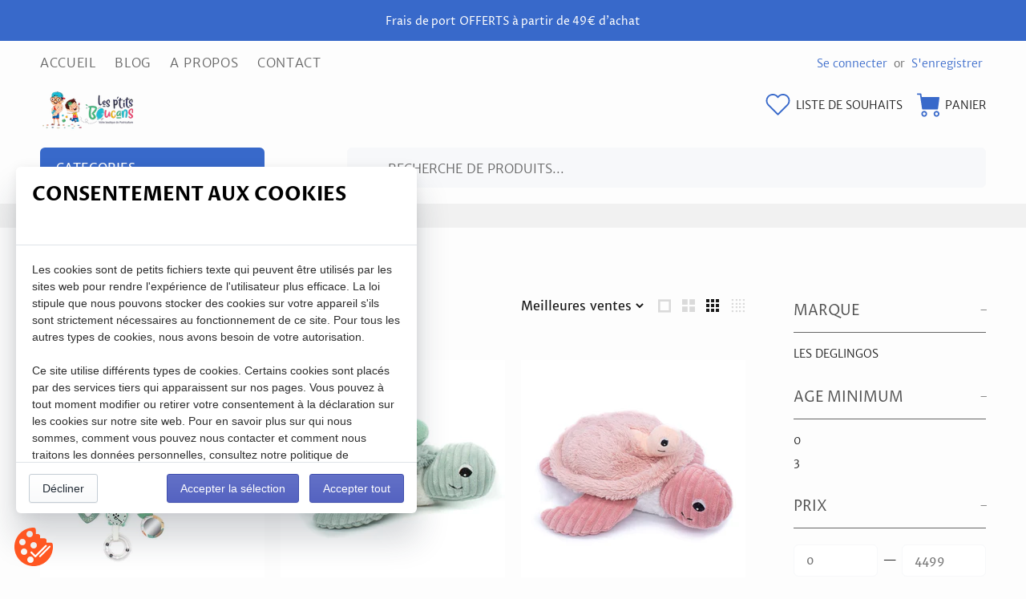

--- FILE ---
content_type: text/javascript
request_url: https://lespetitsboucans.com/cdn/shop/t/5/assets/price_range_widget.js?v=181566540153782176011684394704
body_size: 468
content:
function scrollwidgetsInit(){var $scrollwidget=$(".scrollwidget");if(!$scrollwidget.length)return!1;$(".aside.leftColumn").addClass("withpricerage"),$scrollwidget.each(function(){scrollwidgetInit($(this))})}function scrollwidgetInit($scrollwidget){var $minf=$scrollwidget.find("input").first(),$maxf=$scrollwidget.find("input").last(),$scrollline=$scrollwidget.find(".scrollwidget_scroll_line"),$scrolllineactive=$scrollwidget.find(".scrollwidget_scroll_active"),$minb=$scrollwidget.find(".scrollwidget_scroll_btn__left"),$maxb=$scrollwidget.find(".scrollwidget_scroll_btn__right"),minv=Number($scrollwidget.attr("data-min")),maxv=Number($(".currentmaxpriceinwidget").text().replace(",","").match(/\d+/g)[0]),widthb=$minb.outerWidth(),inputtimer=!1,mainmaxval=Number($scrollwidget.attr("data-max")),scale=mainmaxval/maxv;function setInputDataValue($this,val){$this.attr("data-value",Math.round(val))}$minf.on("input change keypress change.start",function(e){if(e.type=="keypress")return!(event.charCode==46||event.charCode==69||event.charCode==101);"namespace"in e&&$(this).val(Math.round($(this).attr("data-value")/scale));var val=Number($(this).val());if($scrollline.length)var scrollwidth=$scrollline.width()-widthb*2,maxval=scrollwidth/(maxv-minv),pos=Math.min(Math.round(maxval*(val-minv)),$maxb.position().left-widthb),pos=Math.max(0,pos);"namespace"in e||setInputDataValue($(this),$(this).val()*scale),Number($(this).attr("data-value"))>Number($maxf.attr("data-value"))&&($(this).val($maxf.val()),setInputDataValue($(this),$(this).val()*scale)),$(this).is(":focus")||val<minv&&$(this).val(minv),$minb.length&&$minb.css("left",pos),setScrolllineactiveWidth(),!("namespace"in e)&&e.type!="change"&&(clearTimeout(inputtimer),inputtimer=setTimeout(function(){$(window).trigger("pricechangestate",[$scrollwidget])},1e3)),$(this).val()==0&&$(this).val("")}),$maxf.on("input change keypress change.start",function(e){if(e.type=="keypress")return!(event.charCode==46||event.charCode==69||event.charCode==101);if("namespace"in e){var num=Number($(this).attr("data-value")),num2=Math.round(num/scale);$(this).val(Math.round(num/scale))}var val=Number($(this).val());if($scrollline.length)var scrollwidth=$scrollline.width()-widthb*2,maxval=scrollwidth/(maxv-minv),pos=Math.min(Math.round(maxval*(val-minv)+widthb),$scrollline.width()-widthb),pos=Math.max($minb.position().left+widthb,pos);"namespace"in e||setInputDataValue($(this),$(this).val()*scale),val>maxv&&$(this).val(maxv),$(this).is(":focus")||val<$minf.val()&&$(this).val($minf.val()),$maxb.length&&$maxb.css("left",pos),setScrolllineactiveWidth(),!("namespace"in e)&&e.type!="change"&&(clearTimeout(inputtimer),val>=$minf.val()&&(inputtimer=setTimeout(function(){$(window).trigger("pricechangestate",[$scrollwidget])},1e3)))}),$minb.on("mousedown touchstart",function(e){e.preventDefault();var $this=$(this),mousedelta=$this.offset().left-(e.type=="touchstart"?e.originalEvent.targetTouches[0].clientX:e.clientX),widgetpos=$scrollline.offset().left,scrollwidth=$scrollline.width()-widthb*2,datawidth=$maxb.position().left-widthb;$(window).on("mousemove.scrolldrag touchmove.scrolldrag",function(e2){var mousemove=e2.type=="touchmove"?e2.originalEvent.targetTouches[0].clientX:e2.clientX,pos=Math.max(0,mousemove-widgetpos+mousedelta),pos=Math.min(pos,datawidth),maxval=(maxv-minv)/scrollwidth,fmaxval=Number($maxf.val()),val=Math.round(maxval*pos)+minv;val=val>fmaxval?fmaxval:val,$this.css("left",pos),$minf.val(val),setInputDataValue($minf,val*scale),setScrolllineactiveWidth()}),$(window).on("mouseup.scrolldrag touchend.scrolldrag",function(){$(window).unbind("mousemove.scrolldrag touchmove.scrolldrag"),$(window).unbind("mouseup.scrolldrag touchend.scrolldrag"),$(window).trigger("pricechangestate",[$scrollwidget])})}),$maxb.on("mousedown touchstart",function(e){e.preventDefault();var $this=$(this),mousedelta=$this.offset().left-(e.type=="touchstart"?e.originalEvent.targetTouches[0].clientX:e.clientX),widgetpos=$scrollline.offset().left,scrollwidth=$scrollline.width()-widthb*2,datawidth=$minb.position().left+widthb;$(window).on("mousemove.scrolldrag touchmove.scrolldrag",function(e2){var mousemove=e2.type=="touchmove"?e2.originalEvent.targetTouches[0].clientX:e2.clientX,pos=Math.max(datawidth,mousemove-widgetpos+mousedelta),pos=Math.min(pos,$scrollline.width()-widthb),maxval=(maxv-minv)/scrollwidth,fmaxval=Number($minf.val()),val=Math.round(maxval*(pos-widthb))+minv;val=val<fmaxval?fmaxval:val,$this.css("left",pos),$maxf.val(val),setInputDataValue($maxf,val*scale),setScrolllineactiveWidth()}),$(window).on("mouseup.scrolldrag touchend.scrolldrag",function(){$(window).unbind("mousemove.scrolldrag touchmove.scrolldrag"),$(window).unbind("mouseup.scrolldrag touchend.scrolldrag"),$(window).trigger("pricechangestate",[$scrollwidget])})}),$(window).on("resetscrollwidget",function(){$minf.val($minf.attr("data-value",minv)).val(minv).trigger("change.start"),$maxf.val($maxf.attr("data-value",mainmaxval)).val(maxv).trigger("change.start")});function setScrolllineactiveWidth(){if(!$scrolllineactive.length)return!1;$scrolllineactive.css({left:$minb.position().left+$minb.width()-3,right:$scrollline.width()-$maxb.position().left-3})}function updateWidget(){$minf.trigger("change.start"),$maxf.trigger("change.start")}$(window).on("setnewcurrencyinprogress",function(){maxv=$(".currentmaxpriceinwidget").text().replace(",","").match(/\d+/g)[0],scale=mainmaxval/maxv,$minf.trigger("change.start"),$maxf.trigger("change.start")}),$(".tt-filters-options").length&&$(".tt-filters-options").find(".tt-btn-toggle").on("click",function(){setTimeout(updateWidget,0)}),updateWidget(),$(window).resize(updateWidget)}scrollwidgetsInit();
//# sourceMappingURL=/cdn/shop/t/5/assets/price_range_widget.js.map?v=181566540153782176011684394704
